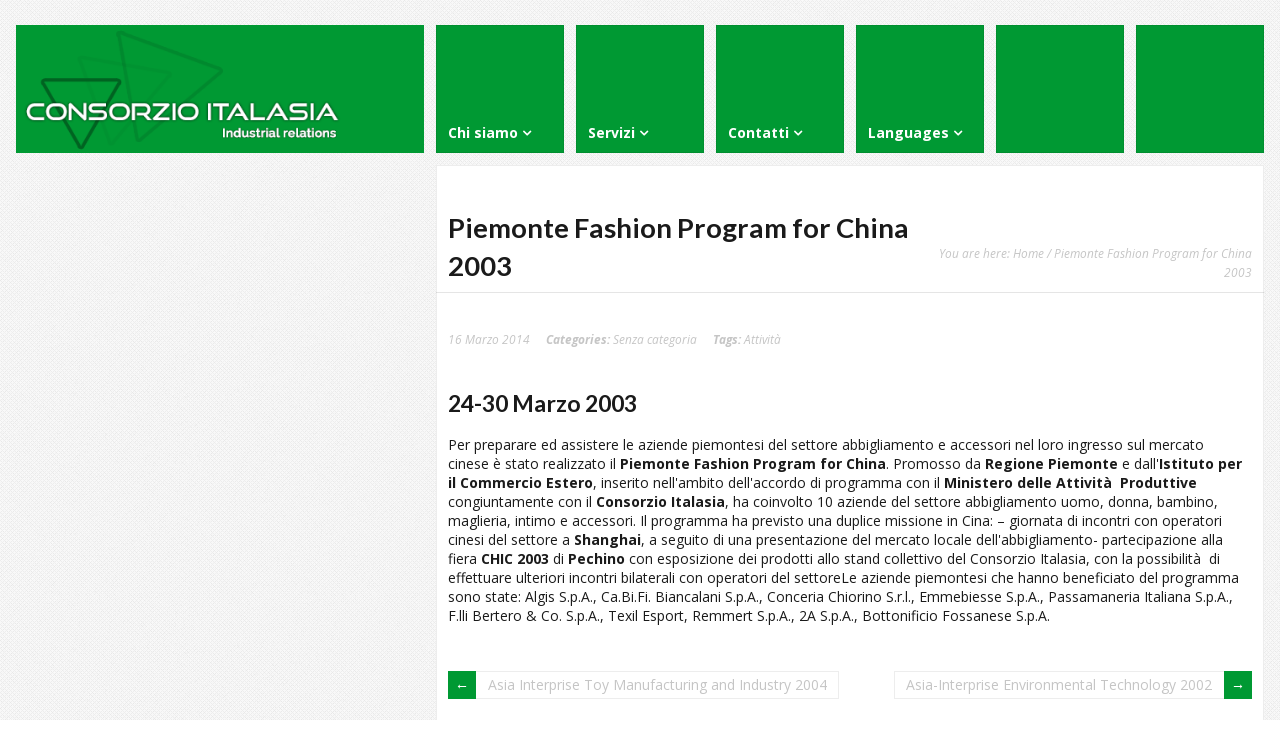

--- FILE ---
content_type: text/html; charset=UTF-8
request_url: https://www.italasia.it/piemonte-fashion-program-for-china-2003/
body_size: 8080
content:
<!DOCTYPE html>
<html lang="it-IT">
<head>
	<meta http-equiv="Content-Type" content="text/html; charset=UTF-8" />
	<meta name="viewport" content="width=device-width,initial-scale=1,maximum-scale=1" />
	<meta http-equiv="X-UA-Compatible" content="IE=edge" />
	<title>Piemonte Fashion Program for China 2003 | Italasia</title>

<link rel="stylesheet" href="https://www.italasia.it/wp-content/plugins/sitepress-multilingual-cms/res/css/language-selector.css?v=3.0.2-a" type="text/css" media="all" />


	<!-- Pingbacks -->
	<link rel="pingback" href="https://www.italasia.it/xmlrpc.php" />

	<link rel="stylesheet" href="https://www.italasia.it/wp-content/themes/metro/style.css" type="text/css" media="all" />
			<link rel="stylesheet" href="https://www.italasia.it/wp-content/themes/metro/css/responsive.css" type="text/css" />
		<!--[if lt IE 9]>
		<script type="text/javascript" src="https://www.italasia.it/wp-content/themes/metro/js/html5shiv.js"></script>
	<![endif]-->

		
	<meta name='robots' content='max-image-preview:large' />
<link rel='dns-prefetch' href='//platform-api.sharethis.com' />
<link rel="alternate" type="application/rss+xml" title="Italasia &raquo; Feed" href="https://www.italasia.it/feed/" />
<link rel="alternate" type="application/rss+xml" title="Italasia &raquo; Feed dei commenti" href="https://www.italasia.it/comments/feed/" />
<link rel="alternate" type="application/rss+xml" title="Italasia &raquo; Piemonte Fashion Program for China 2003 Feed dei commenti" href="https://www.italasia.it/piemonte-fashion-program-for-china-2003/feed/" />
<script type="text/javascript">
/* <![CDATA[ */
window._wpemojiSettings = {"baseUrl":"https:\/\/s.w.org\/images\/core\/emoji\/15.0.3\/72x72\/","ext":".png","svgUrl":"https:\/\/s.w.org\/images\/core\/emoji\/15.0.3\/svg\/","svgExt":".svg","source":{"concatemoji":"https:\/\/www.italasia.it\/wp-includes\/js\/wp-emoji-release.min.js?ver=6.6.4"}};
/*! This file is auto-generated */
!function(i,n){var o,s,e;function c(e){try{var t={supportTests:e,timestamp:(new Date).valueOf()};sessionStorage.setItem(o,JSON.stringify(t))}catch(e){}}function p(e,t,n){e.clearRect(0,0,e.canvas.width,e.canvas.height),e.fillText(t,0,0);var t=new Uint32Array(e.getImageData(0,0,e.canvas.width,e.canvas.height).data),r=(e.clearRect(0,0,e.canvas.width,e.canvas.height),e.fillText(n,0,0),new Uint32Array(e.getImageData(0,0,e.canvas.width,e.canvas.height).data));return t.every(function(e,t){return e===r[t]})}function u(e,t,n){switch(t){case"flag":return n(e,"\ud83c\udff3\ufe0f\u200d\u26a7\ufe0f","\ud83c\udff3\ufe0f\u200b\u26a7\ufe0f")?!1:!n(e,"\ud83c\uddfa\ud83c\uddf3","\ud83c\uddfa\u200b\ud83c\uddf3")&&!n(e,"\ud83c\udff4\udb40\udc67\udb40\udc62\udb40\udc65\udb40\udc6e\udb40\udc67\udb40\udc7f","\ud83c\udff4\u200b\udb40\udc67\u200b\udb40\udc62\u200b\udb40\udc65\u200b\udb40\udc6e\u200b\udb40\udc67\u200b\udb40\udc7f");case"emoji":return!n(e,"\ud83d\udc26\u200d\u2b1b","\ud83d\udc26\u200b\u2b1b")}return!1}function f(e,t,n){var r="undefined"!=typeof WorkerGlobalScope&&self instanceof WorkerGlobalScope?new OffscreenCanvas(300,150):i.createElement("canvas"),a=r.getContext("2d",{willReadFrequently:!0}),o=(a.textBaseline="top",a.font="600 32px Arial",{});return e.forEach(function(e){o[e]=t(a,e,n)}),o}function t(e){var t=i.createElement("script");t.src=e,t.defer=!0,i.head.appendChild(t)}"undefined"!=typeof Promise&&(o="wpEmojiSettingsSupports",s=["flag","emoji"],n.supports={everything:!0,everythingExceptFlag:!0},e=new Promise(function(e){i.addEventListener("DOMContentLoaded",e,{once:!0})}),new Promise(function(t){var n=function(){try{var e=JSON.parse(sessionStorage.getItem(o));if("object"==typeof e&&"number"==typeof e.timestamp&&(new Date).valueOf()<e.timestamp+604800&&"object"==typeof e.supportTests)return e.supportTests}catch(e){}return null}();if(!n){if("undefined"!=typeof Worker&&"undefined"!=typeof OffscreenCanvas&&"undefined"!=typeof URL&&URL.createObjectURL&&"undefined"!=typeof Blob)try{var e="postMessage("+f.toString()+"("+[JSON.stringify(s),u.toString(),p.toString()].join(",")+"));",r=new Blob([e],{type:"text/javascript"}),a=new Worker(URL.createObjectURL(r),{name:"wpTestEmojiSupports"});return void(a.onmessage=function(e){c(n=e.data),a.terminate(),t(n)})}catch(e){}c(n=f(s,u,p))}t(n)}).then(function(e){for(var t in e)n.supports[t]=e[t],n.supports.everything=n.supports.everything&&n.supports[t],"flag"!==t&&(n.supports.everythingExceptFlag=n.supports.everythingExceptFlag&&n.supports[t]);n.supports.everythingExceptFlag=n.supports.everythingExceptFlag&&!n.supports.flag,n.DOMReady=!1,n.readyCallback=function(){n.DOMReady=!0}}).then(function(){return e}).then(function(){var e;n.supports.everything||(n.readyCallback(),(e=n.source||{}).concatemoji?t(e.concatemoji):e.wpemoji&&e.twemoji&&(t(e.twemoji),t(e.wpemoji)))}))}((window,document),window._wpemojiSettings);
/* ]]> */
</script>
<link rel='stylesheet' id='wpml-cms-nav-css-css' href='https://www.italasia.it/wp-content/plugins/wpml-cms-nav/res/css/navigation.css?ver=1.4' type='text/css' media='all' />
<link rel='stylesheet' id='cms-navigation-style-base-css' href='https://www.italasia.it/wp-content/plugins/wpml-cms-nav/res/css/cms-navigation-base.css?ver=1.4' type='text/css' media='screen' />
<link rel='stylesheet' id='cms-navigation-style-css' href='https://www.italasia.it/wp-content/plugins/wpml-cms-nav/res/css/cms-navigation.css?ver=1.4' type='text/css' media='screen' />
<style id='wp-emoji-styles-inline-css' type='text/css'>

	img.wp-smiley, img.emoji {
		display: inline !important;
		border: none !important;
		box-shadow: none !important;
		height: 1em !important;
		width: 1em !important;
		margin: 0 0.07em !important;
		vertical-align: -0.1em !important;
		background: none !important;
		padding: 0 !important;
	}
</style>
<link rel='stylesheet' id='wp-block-library-css' href='https://www.italasia.it/wp-includes/css/dist/block-library/style.min.css?ver=6.6.4' type='text/css' media='all' />
<style id='classic-theme-styles-inline-css' type='text/css'>
/*! This file is auto-generated */
.wp-block-button__link{color:#fff;background-color:#32373c;border-radius:9999px;box-shadow:none;text-decoration:none;padding:calc(.667em + 2px) calc(1.333em + 2px);font-size:1.125em}.wp-block-file__button{background:#32373c;color:#fff;text-decoration:none}
</style>
<style id='global-styles-inline-css' type='text/css'>
:root{--wp--preset--aspect-ratio--square: 1;--wp--preset--aspect-ratio--4-3: 4/3;--wp--preset--aspect-ratio--3-4: 3/4;--wp--preset--aspect-ratio--3-2: 3/2;--wp--preset--aspect-ratio--2-3: 2/3;--wp--preset--aspect-ratio--16-9: 16/9;--wp--preset--aspect-ratio--9-16: 9/16;--wp--preset--color--black: #000000;--wp--preset--color--cyan-bluish-gray: #abb8c3;--wp--preset--color--white: #ffffff;--wp--preset--color--pale-pink: #f78da7;--wp--preset--color--vivid-red: #cf2e2e;--wp--preset--color--luminous-vivid-orange: #ff6900;--wp--preset--color--luminous-vivid-amber: #fcb900;--wp--preset--color--light-green-cyan: #7bdcb5;--wp--preset--color--vivid-green-cyan: #00d084;--wp--preset--color--pale-cyan-blue: #8ed1fc;--wp--preset--color--vivid-cyan-blue: #0693e3;--wp--preset--color--vivid-purple: #9b51e0;--wp--preset--gradient--vivid-cyan-blue-to-vivid-purple: linear-gradient(135deg,rgba(6,147,227,1) 0%,rgb(155,81,224) 100%);--wp--preset--gradient--light-green-cyan-to-vivid-green-cyan: linear-gradient(135deg,rgb(122,220,180) 0%,rgb(0,208,130) 100%);--wp--preset--gradient--luminous-vivid-amber-to-luminous-vivid-orange: linear-gradient(135deg,rgba(252,185,0,1) 0%,rgba(255,105,0,1) 100%);--wp--preset--gradient--luminous-vivid-orange-to-vivid-red: linear-gradient(135deg,rgba(255,105,0,1) 0%,rgb(207,46,46) 100%);--wp--preset--gradient--very-light-gray-to-cyan-bluish-gray: linear-gradient(135deg,rgb(238,238,238) 0%,rgb(169,184,195) 100%);--wp--preset--gradient--cool-to-warm-spectrum: linear-gradient(135deg,rgb(74,234,220) 0%,rgb(151,120,209) 20%,rgb(207,42,186) 40%,rgb(238,44,130) 60%,rgb(251,105,98) 80%,rgb(254,248,76) 100%);--wp--preset--gradient--blush-light-purple: linear-gradient(135deg,rgb(255,206,236) 0%,rgb(152,150,240) 100%);--wp--preset--gradient--blush-bordeaux: linear-gradient(135deg,rgb(254,205,165) 0%,rgb(254,45,45) 50%,rgb(107,0,62) 100%);--wp--preset--gradient--luminous-dusk: linear-gradient(135deg,rgb(255,203,112) 0%,rgb(199,81,192) 50%,rgb(65,88,208) 100%);--wp--preset--gradient--pale-ocean: linear-gradient(135deg,rgb(255,245,203) 0%,rgb(182,227,212) 50%,rgb(51,167,181) 100%);--wp--preset--gradient--electric-grass: linear-gradient(135deg,rgb(202,248,128) 0%,rgb(113,206,126) 100%);--wp--preset--gradient--midnight: linear-gradient(135deg,rgb(2,3,129) 0%,rgb(40,116,252) 100%);--wp--preset--font-size--small: 13px;--wp--preset--font-size--medium: 20px;--wp--preset--font-size--large: 36px;--wp--preset--font-size--x-large: 42px;--wp--preset--spacing--20: 0.44rem;--wp--preset--spacing--30: 0.67rem;--wp--preset--spacing--40: 1rem;--wp--preset--spacing--50: 1.5rem;--wp--preset--spacing--60: 2.25rem;--wp--preset--spacing--70: 3.38rem;--wp--preset--spacing--80: 5.06rem;--wp--preset--shadow--natural: 6px 6px 9px rgba(0, 0, 0, 0.2);--wp--preset--shadow--deep: 12px 12px 50px rgba(0, 0, 0, 0.4);--wp--preset--shadow--sharp: 6px 6px 0px rgba(0, 0, 0, 0.2);--wp--preset--shadow--outlined: 6px 6px 0px -3px rgba(255, 255, 255, 1), 6px 6px rgba(0, 0, 0, 1);--wp--preset--shadow--crisp: 6px 6px 0px rgba(0, 0, 0, 1);}:where(.is-layout-flex){gap: 0.5em;}:where(.is-layout-grid){gap: 0.5em;}body .is-layout-flex{display: flex;}.is-layout-flex{flex-wrap: wrap;align-items: center;}.is-layout-flex > :is(*, div){margin: 0;}body .is-layout-grid{display: grid;}.is-layout-grid > :is(*, div){margin: 0;}:where(.wp-block-columns.is-layout-flex){gap: 2em;}:where(.wp-block-columns.is-layout-grid){gap: 2em;}:where(.wp-block-post-template.is-layout-flex){gap: 1.25em;}:where(.wp-block-post-template.is-layout-grid){gap: 1.25em;}.has-black-color{color: var(--wp--preset--color--black) !important;}.has-cyan-bluish-gray-color{color: var(--wp--preset--color--cyan-bluish-gray) !important;}.has-white-color{color: var(--wp--preset--color--white) !important;}.has-pale-pink-color{color: var(--wp--preset--color--pale-pink) !important;}.has-vivid-red-color{color: var(--wp--preset--color--vivid-red) !important;}.has-luminous-vivid-orange-color{color: var(--wp--preset--color--luminous-vivid-orange) !important;}.has-luminous-vivid-amber-color{color: var(--wp--preset--color--luminous-vivid-amber) !important;}.has-light-green-cyan-color{color: var(--wp--preset--color--light-green-cyan) !important;}.has-vivid-green-cyan-color{color: var(--wp--preset--color--vivid-green-cyan) !important;}.has-pale-cyan-blue-color{color: var(--wp--preset--color--pale-cyan-blue) !important;}.has-vivid-cyan-blue-color{color: var(--wp--preset--color--vivid-cyan-blue) !important;}.has-vivid-purple-color{color: var(--wp--preset--color--vivid-purple) !important;}.has-black-background-color{background-color: var(--wp--preset--color--black) !important;}.has-cyan-bluish-gray-background-color{background-color: var(--wp--preset--color--cyan-bluish-gray) !important;}.has-white-background-color{background-color: var(--wp--preset--color--white) !important;}.has-pale-pink-background-color{background-color: var(--wp--preset--color--pale-pink) !important;}.has-vivid-red-background-color{background-color: var(--wp--preset--color--vivid-red) !important;}.has-luminous-vivid-orange-background-color{background-color: var(--wp--preset--color--luminous-vivid-orange) !important;}.has-luminous-vivid-amber-background-color{background-color: var(--wp--preset--color--luminous-vivid-amber) !important;}.has-light-green-cyan-background-color{background-color: var(--wp--preset--color--light-green-cyan) !important;}.has-vivid-green-cyan-background-color{background-color: var(--wp--preset--color--vivid-green-cyan) !important;}.has-pale-cyan-blue-background-color{background-color: var(--wp--preset--color--pale-cyan-blue) !important;}.has-vivid-cyan-blue-background-color{background-color: var(--wp--preset--color--vivid-cyan-blue) !important;}.has-vivid-purple-background-color{background-color: var(--wp--preset--color--vivid-purple) !important;}.has-black-border-color{border-color: var(--wp--preset--color--black) !important;}.has-cyan-bluish-gray-border-color{border-color: var(--wp--preset--color--cyan-bluish-gray) !important;}.has-white-border-color{border-color: var(--wp--preset--color--white) !important;}.has-pale-pink-border-color{border-color: var(--wp--preset--color--pale-pink) !important;}.has-vivid-red-border-color{border-color: var(--wp--preset--color--vivid-red) !important;}.has-luminous-vivid-orange-border-color{border-color: var(--wp--preset--color--luminous-vivid-orange) !important;}.has-luminous-vivid-amber-border-color{border-color: var(--wp--preset--color--luminous-vivid-amber) !important;}.has-light-green-cyan-border-color{border-color: var(--wp--preset--color--light-green-cyan) !important;}.has-vivid-green-cyan-border-color{border-color: var(--wp--preset--color--vivid-green-cyan) !important;}.has-pale-cyan-blue-border-color{border-color: var(--wp--preset--color--pale-cyan-blue) !important;}.has-vivid-cyan-blue-border-color{border-color: var(--wp--preset--color--vivid-cyan-blue) !important;}.has-vivid-purple-border-color{border-color: var(--wp--preset--color--vivid-purple) !important;}.has-vivid-cyan-blue-to-vivid-purple-gradient-background{background: var(--wp--preset--gradient--vivid-cyan-blue-to-vivid-purple) !important;}.has-light-green-cyan-to-vivid-green-cyan-gradient-background{background: var(--wp--preset--gradient--light-green-cyan-to-vivid-green-cyan) !important;}.has-luminous-vivid-amber-to-luminous-vivid-orange-gradient-background{background: var(--wp--preset--gradient--luminous-vivid-amber-to-luminous-vivid-orange) !important;}.has-luminous-vivid-orange-to-vivid-red-gradient-background{background: var(--wp--preset--gradient--luminous-vivid-orange-to-vivid-red) !important;}.has-very-light-gray-to-cyan-bluish-gray-gradient-background{background: var(--wp--preset--gradient--very-light-gray-to-cyan-bluish-gray) !important;}.has-cool-to-warm-spectrum-gradient-background{background: var(--wp--preset--gradient--cool-to-warm-spectrum) !important;}.has-blush-light-purple-gradient-background{background: var(--wp--preset--gradient--blush-light-purple) !important;}.has-blush-bordeaux-gradient-background{background: var(--wp--preset--gradient--blush-bordeaux) !important;}.has-luminous-dusk-gradient-background{background: var(--wp--preset--gradient--luminous-dusk) !important;}.has-pale-ocean-gradient-background{background: var(--wp--preset--gradient--pale-ocean) !important;}.has-electric-grass-gradient-background{background: var(--wp--preset--gradient--electric-grass) !important;}.has-midnight-gradient-background{background: var(--wp--preset--gradient--midnight) !important;}.has-small-font-size{font-size: var(--wp--preset--font-size--small) !important;}.has-medium-font-size{font-size: var(--wp--preset--font-size--medium) !important;}.has-large-font-size{font-size: var(--wp--preset--font-size--large) !important;}.has-x-large-font-size{font-size: var(--wp--preset--font-size--x-large) !important;}
:where(.wp-block-post-template.is-layout-flex){gap: 1.25em;}:where(.wp-block-post-template.is-layout-grid){gap: 1.25em;}
:where(.wp-block-columns.is-layout-flex){gap: 2em;}:where(.wp-block-columns.is-layout-grid){gap: 2em;}
:root :where(.wp-block-pullquote){font-size: 1.5em;line-height: 1.6;}
</style>
<link rel='stylesheet' id='contact-form-7-css' href='https://www.italasia.it/wp-content/plugins/contact-form-7/includes/css/styles.css?ver=5.9.8' type='text/css' media='all' />
<link rel='stylesheet' id='prettyPhoto-css' href='https://www.italasia.it/wp-content/themes/metro/css/prettyPhoto.css?ver=6.6.4' type='text/css' media='all' />
<script type="text/javascript" src="https://www.italasia.it/wp-includes/js/jquery/jquery.min.js?ver=3.7.1" id="jquery-core-js"></script>
<script type="text/javascript" src="https://www.italasia.it/wp-includes/js/jquery/jquery-migrate.min.js?ver=3.4.1" id="jquery-migrate-js"></script>
<script type="text/javascript" src="//platform-api.sharethis.com/js/sharethis.js#source=googleanalytics-wordpress#product=ga" id="googleanalytics-platform-sharethis-js"></script>
<link rel="https://api.w.org/" href="https://www.italasia.it/wp-json/" /><link rel="alternate" title="JSON" type="application/json" href="https://www.italasia.it/wp-json/wp/v2/posts/203" /><link rel="EditURI" type="application/rsd+xml" title="RSD" href="https://www.italasia.it/xmlrpc.php?rsd" />
<meta name="generator" content="WordPress 6.6.4" />
<link rel='shortlink' href='https://www.italasia.it/?p=203' />
<link rel="alternate" title="oEmbed (JSON)" type="application/json+oembed" href="https://www.italasia.it/wp-json/oembed/1.0/embed?url=https%3A%2F%2Fwww.italasia.it%2Fpiemonte-fashion-program-for-china-2003%2F" />
<link rel="alternate" title="oEmbed (XML)" type="text/xml+oembed" href="https://www.italasia.it/wp-json/oembed/1.0/embed?url=https%3A%2F%2Fwww.italasia.it%2Fpiemonte-fashion-program-for-china-2003%2F&#038;format=xml" />
<style>.cpm-map img{ max-width: none !important;box-shadow:none !important;}</style><meta name="generator" content="WPML ver:3.0.2-a stt:27,61,1;0" />
<link rel="alternate" hreflang="it-IT" href="https://www.italasia.it/piemonte-fashion-program-for-china-2003/" />
<link rel="alternate" hreflang="zh-CN" href="https://www.italasia.it/%e4%b8%ad%e5%9b%bd%e7%9a%ae%e5%9f%83%e8%92%99%e7%89%b9%e6%97%b6%e8%a3%85%e9%a1%b9%e7%9b%ae/?lang=zh-hans" />

<style type="text/css">                                                        
</style><link rel="stylesheet" href="https://www.italasia.it/wp-content/themes/metro/style-custom.css" type="text/css" media="all" /><!--[if IE 8]><link rel="stylesheet" href="<?php echo get_template_directory_uri(); ?>/css/ie8.css" type="text/css" /><![endif]--><!--[if lt IE 8]><style>body{background:#fff;font:18px/24px Arial} .bg-overlay{display:none} .chromeframe {margin:40px;text-align:center} .chromeframe a{color:#0c5800;text-decoration:underline}</style><![endif]--><style>.logo-image { background-color:#093; }
.attivita { margin: 30px; }
.attivita table thead th { text-align:left; background-color: #093; color: #fff; }
.attivita table { width: 100%; margin-bottom: 15px; }
.attivita table tr td:nth-child(2) { width: 10em; }
.attivita table tr td:nth-child(3) { width: 10em; }
.attivita table tr:nth-child(even) { background-color: #e2f9ea; }
.attivita table caption { border-bottom: 2px solid gray; }
p.lista_loghi img { margin: 5px 15px; }
.bg-color-main hr {
    width: 100%;
    margin: 0;
    background: #f0f0f0;
    height: 10px;
    border: 0;
}
.bordergreen {
border: 2px solid #0c0;
padding: 10px;
display:inline-block;
text-align:center;
}
.cleargreen { clear:both; }</style><link rel="shortcut icon" href="https://www.italasia.it/wp-content/uploads/2014/03/favicon.png"/><script>jQuery(function(){lightbox_init({social_tools: "",overlay_gallery: false});sidebar_slide_init();});</script></head>
<body data-rsssl=1 class="post-template-default single single-post postid-203 single-format-standard flip-sidebar">
<!--[if lt IE 8]><p class="chromeframe">Your browser is <em>ancient!</em> <a href="http://browsehappy.com/">Upgrade to a different browser</a> or <a href="http://www.google.com/chromeframe/?redirect=true">install Google Chrome Frame</a> to experience this site.</p><![endif]-->
<div class="bg-overlay">

	<div class="container">
		
		<header>
			
			<!-- Headline -->
						<div class="headline block-full">
								<div class="headline-text">
									</div>
				<div class="clear"></div>
			</div>
			<!-- /Headline -->
		
			<!-- Logo & Menu -->
			
			<nav>
				
				<div class="logo-pane block-3 block-h-1 bg-color-menu logo-pane-no-bg">
					<div class="logo-pane-inner">
		
						<div class="logo-image"><a href="https://www.italasia.it"><img src="https://www.italasia.it/wp-content/uploads/2014/03/logo-orizzontale.png" alt="Italasia" /></a></div>					</div>
				</div>
				
				<ul class="primary-menu block-6 no-mar show-dropdown-symbol"><li id="menu-item-58" class="menu-item menu-item-type-post_type menu-item-object-page menu-item-has-children menu-parent-item block-1 block-h-1 menu-item-58"><a href="https://www.italasia.it/il-consorzio/"><span>Chi siamo</span></a>
<ul class="sub-menu">
	<li id="menu-item-1400" class="menu-item menu-item-type-post_type menu-item-object-page menu-item-1400"><a href="https://www.italasia.it/il-consorzio/"><span>Consorzio Italasia</span></a></li>
	<li id="menu-item-1410" class="menu-item menu-item-type-post_type menu-item-object-page menu-item-1410"><a href="https://www.italasia.it/il-consorzio/la-nostra-equipe/"><span>La nostra equipe</span></a></li>
</ul>
</li>
<li id="menu-item-57" class="menu-item menu-item-type-post_type menu-item-object-page menu-item-has-children menu-parent-item block-1 block-h-1 menu-item-57"><a href="https://www.italasia.it/servizi/"><span>Servizi</span></a>
<ul class="sub-menu">
	<li id="menu-item-1425" class="menu-item menu-item-type-post_type menu-item-object-page menu-item-1425"><a href="https://www.italasia.it/servizi/gacc/"><span>Certificato GACC</span></a></li>
	<li id="menu-item-1424" class="menu-item menu-item-type-post_type menu-item-object-page menu-item-1424"><a href="https://www.italasia.it/servizi/ufficio-rappresentanza-cina/"><span>Certificato ISO 9001</span></a></li>
	<li id="menu-item-1423" class="menu-item menu-item-type-post_type menu-item-object-page menu-item-1423"><a href="https://www.italasia.it/servizi/registrazione-marchi/"><span>Registrazione marchio in Cina</span></a></li>
	<li id="menu-item-1421" class="menu-item menu-item-type-post_type menu-item-object-page menu-item-1421"><a href="https://www.italasia.it/servizi/interpretariato-commerciale/"><span>Servizio di interpretariato commerciale</span></a></li>
</ul>
</li>
<li id="menu-item-1477" class="menu-item menu-item-type-post_type menu-item-object-page menu-item-has-children menu-parent-item block-1 block-h-1 menu-item-1477"><a href="https://www.italasia.it/contatti/"><span>Contatti</span></a>
<ul class="sub-menu">
	<li id="menu-item-1478" class="menu-item menu-item-type-post_type menu-item-object-page menu-item-1478"><a href="https://www.italasia.it/contatti/"><span>La nostra sede</span></a></li>
	<li id="menu-item-1476" class="menu-item menu-item-type-post_type menu-item-object-page menu-item-1476"><a href="https://www.italasia.it/contatti/uffici-esteri/"><span>Ufficio esteri</span></a></li>
</ul>
</li>
<li id="menu-item-83" class="menu-item menu-item-type-custom menu-item-object-custom menu-item-has-children menu-parent-item block-1 block-h-1 menu-item-83"><a><span>Languages</span></a>
<ul class="sub-menu">
	<li class="menu-item menu-item-type-custom menu-item-object-custom" style="opacity: 1;"><a href="https://www.italasia.it/piemonte-fashion-program-for-china-2003/"><span>Italiano</span></a></li>
<li class="menu-item menu-item-type-custom menu-item-object-custom" style="opacity: 1;"><a href="https://www.italasia.it/%e4%b8%ad%e5%9b%bd%e7%9a%ae%e5%9f%83%e8%92%99%e7%89%b9%e6%97%b6%e8%a3%85%e9%a1%b9%e7%9b%ae/?lang=zh-hans"><span>简体中文</span></a></li>
</ul>
</li>
<li class="block-1 block-h-1 blank">&nbsp;</li><li class="block-1 block-h-1 blank">&nbsp;</li></ul><div class="primary-menu-select bg-color-menu"><select id="primary-menu-select" onchange="if(this.value!=''){document.location.href=this.value}"><option value="">Menu:</option><option value="https://www.italasia.it/il-consorzio/">Chi siamo</option><option value="https://www.italasia.it/il-consorzio/">- Consorzio Italasia</option><option value="https://www.italasia.it/il-consorzio/la-nostra-equipe/">- La nostra equipe</option><option value="https://www.italasia.it/servizi/">Servizi</option><option value="https://www.italasia.it/servizi/gacc/">- Certificato GACC</option><option value="https://www.italasia.it/servizi/ufficio-rappresentanza-cina/">- Certificato ISO 9001</option><option value="https://www.italasia.it/servizi/registrazione-marchi/">- Registrazione marchio in Cina</option><option value="https://www.italasia.it/servizi/interpretariato-commerciale/">- Servizio di interpretariato commerciale</option><option value="https://www.italasia.it/contatti/">Contatti</option><option value="https://www.italasia.it/contatti/">- La nostra sede</option><option value="https://www.italasia.it/contatti/uffici-esteri/">- Ufficio esteri</option><option value="">Languages</option><option value="">- language</option></select></div>				<div class="clear"></div>
				
			</nav>
			
			<!-- /Logo & Menu -->
			
		</header>

		
	
			<div class="block-6 no-mar content-with-sidebar">
			<div class="block-full bg-color-main">
		
				<div class="block-inner">
						    		
	    		<article>
	    			
						<div class="tbl-bottom">
							<div class="tbl-td">
								<h1 class="page-h1">Piemonte Fashion Program for China 2003</h1>
															</div>
															<div class="tbl-td">
									<div class="breadcrumbs">You are here: <a href="https://www.italasia.it">Home</a> / Piemonte Fashion Program for China 2003</div>								</div>
													</div>
						<div class="clear page-h1-divider"></div>
						
	          	
	 							
	          								
						    	<div class="post-full post-203 post type-post status-publish format-standard hentry category-senza-categoria tag-attivita" id="post-203">
		<div class="post-meta">
			<div class="post-date">16 Marzo 2014</div>
							<div class="post-categories">
					<span class="label">Categories: </span><a href="https://www.italasia.it/categorie/senza-categoria/" rel="category tag">Senza categoria</a>				</div>
						<div class="post-tags"><span class="label">Tags: </span><a href="https://www.italasia.it/tag/attivita/" rel="tag">Attività</a></div>					</div>
		<div class="post-text">
						<h2>24-30 Marzo 2003 </h2>
<p><!--break-->Per preparare ed assistere le aziende piemontesi del settore abbigliamento e accessori nel loro ingresso sul mercato cinese è stato realizzato il <b>Piemonte Fashion Program for China</b>. Promosso da <b>Regione Piemonte</b> e dall&#039;<b>Istituto per il Commercio Estero</b>, inserito nell&#039;ambito dell&#039;accordo di programma con il <b>Ministero delle Attività  Produttive</b> congiuntamente con il <b>Consorzio Italasia</b>, ha coinvolto 10 aziende del settore abbigliamento uomo, donna, bambino, maglieria, intimo e accessori. Il programma ha previsto una duplice missione in Cina: &#8211; giornata di incontri con operatori cinesi del settore a <b>Shanghai</b>, a seguito di una presentazione del mercato locale dell&#039;abbigliamento- partecipazione alla fiera <b>CHIC 2003</b> di <b>Pechino</b> con esposizione dei prodotti allo stand collettivo del Consorzio Italasia, con la possibilità  di effettuare ulteriori incontri bilaterali con operatori del settoreLe aziende piemontesi che hanno beneficiato del programma sono state: Algis S.p.A., Ca.Bi.Fi. Biancalani S.p.A., Conceria Chiorino S.r.l., Emmebiesse S.p.A., Passamaneria Italiana S.p.A., F.lli Bertero &amp; Co. S.p.A., Texil Esport, Remmert S.p.A., 2A S.p.A., Bottonificio Fossanese S.p.A.</p>
		</div>
		<div class="clear"></div>
	</div>

			
															
															
								
														<div class="navigation-prev-next">
								<div class="navigation-prev"><a href="https://www.italasia.it/asia-interprise-toy-manufacturing-and-industry-2004/" rel="prev">Asia Interprise Toy Manufacturing and Industry 2004</a></div>
								<div class="navigation-next"><a href="https://www.italasia.it/asia-interprise-environmental-technology-2002/" rel="next">Asia-Interprise Environmental Technology 2002</a></div>
								<div class="clear"></div>
							</div>
																
											
					</article>
						
				</div>
				
			</div>

						
						
					
			
					
		

				
		</div>


		<div class="block-3 no-mar sidebar">
					</div>
			
		<!-- /Content -->
		
		<div class="clear anti-mar">&nbsp;</div>

				
			<!-- Footer -->
			
			<footer>
			<div class="footer block-full bg-color-footer">
				<div class="eat-outer-margins">
					
					
										
											<!-- SubFooter -->
						<div class="block-full sub-footer">
							<div class="block-inner">
								<div class="two-third sub-footer-column-1">Consorzio Italasia – Industrial Relations - P.IVA 07579360012 - Via Giovanni Battista Bricherasio, 6, 10128 Torino, Italia - Tel. 0115627180 Fax 0115627177 <a href="info@italasia.it">info@italasia.it</a> - <a href="info_privacy.html">Info Privacy</a></a></div>
								<div class="one-third last sub-footer-column-2"></div>
								<div class="clear"></div>
							</div>
						</div>
						
						<!-- /SubFooter -->
							
					
				</div>
			</div>
			</footer>
			
			<!-- /Footer -->

				

	</div>
	
	<script type="text/javascript" src="https://www.italasia.it/wp-includes/js/dist/hooks.min.js?ver=2810c76e705dd1a53b18" id="wp-hooks-js"></script>
<script type="text/javascript" src="https://www.italasia.it/wp-includes/js/dist/i18n.min.js?ver=5e580eb46a90c2b997e6" id="wp-i18n-js"></script>
<script type="text/javascript" id="wp-i18n-js-after">
/* <![CDATA[ */
wp.i18n.setLocaleData( { 'text direction\u0004ltr': [ 'ltr' ] } );
/* ]]> */
</script>
<script type="text/javascript" src="https://www.italasia.it/wp-content/plugins/contact-form-7/includes/swv/js/index.js?ver=5.9.8" id="swv-js"></script>
<script type="text/javascript" id="contact-form-7-js-extra">
/* <![CDATA[ */
var wpcf7 = {"api":{"root":"https:\/\/www.italasia.it\/wp-json\/","namespace":"contact-form-7\/v1"}};
/* ]]> */
</script>
<script type="text/javascript" id="contact-form-7-js-translations">
/* <![CDATA[ */
( function( domain, translations ) {
	var localeData = translations.locale_data[ domain ] || translations.locale_data.messages;
	localeData[""].domain = domain;
	wp.i18n.setLocaleData( localeData, domain );
} )( "contact-form-7", {"translation-revision-date":"2024-08-13 15:55:30+0000","generator":"GlotPress\/4.0.1","domain":"messages","locale_data":{"messages":{"":{"domain":"messages","plural-forms":"nplurals=2; plural=n != 1;","lang":"it"},"This contact form is placed in the wrong place.":["Questo modulo di contatto \u00e8 posizionato nel posto sbagliato."],"Error:":["Errore:"]}},"comment":{"reference":"includes\/js\/index.js"}} );
/* ]]> */
</script>
<script type="text/javascript" src="https://www.italasia.it/wp-content/plugins/contact-form-7/includes/js/index.js?ver=5.9.8" id="contact-form-7-js"></script>
<script type="text/javascript" src="https://www.italasia.it/wp-content/themes/metro/js/jquery.jplayer.min.js?ver=6.6.4" id="jPlayer-js"></script>
<script type="text/javascript" src="https://www.italasia.it/wp-content/themes/metro/js/jquery.omslider.min.js?ver=6.6.4" id="omSlider-js"></script>
<script type="text/javascript" src="https://www.italasia.it/wp-content/themes/metro/js/libraries.js?ver=6.6.4" id="libraries-js"></script>
<script type="text/javascript" src="https://www.italasia.it/wp-content/themes/metro/js/jquery.isotope.min.js?ver=6.6.4" id="isotope-js"></script>
<script type="text/javascript" src="https://www.italasia.it/wp-content/themes/metro/js/jquery.validate.min.js?ver=6.6.4" id="validate-js"></script>
<script type="text/javascript" src="https://www.italasia.it/wp-content/themes/metro/js/jquery.form.min.js?ver=6.6.4" id="form-js"></script>
<script type="text/javascript" src="https://www.italasia.it/wp-content/themes/metro/js/jquery.hoverIntent.js?ver=6.6.4" id="hoverIntent-js"></script>
<script type="text/javascript" src="https://www.italasia.it/wp-content/themes/metro/js/jquery.superfish.js?ver=6.6.4" id="superfish-js"></script>
<script type="text/javascript" src="https://www.italasia.it/wp-content/themes/metro/js/custom.js?ver=6.6.4" id="om_custom-js"></script>
<script type="text/javascript" src="https://www.italasia.it/wp-content/themes/metro/js/jquery.prettyPhoto.js?ver=6.6.4" id="prettyPhoto-js"></script>
<script type="text/javascript" id="sitepress-js-extra">
/* <![CDATA[ */
var icl_vars = {"current_language":"it","icl_home":"https:\/\/www.italasia.it"};
/* ]]> */
</script>
<script type="text/javascript" src="https://www.italasia.it/wp-content/plugins/sitepress-multilingual-cms/res/js/sitepress.js?ver=6.6.4" id="sitepress-js"></script>
	
	</div>	
</body>
</html>

--- FILE ---
content_type: text/css
request_url: https://www.italasia.it/wp-content/themes/metro/style-custom.css
body_size: 1253
content:
@import url(https://fonts.googleapis.com/css?family=Open+Sans:400,700,400italic,700italic);@import url(https://fonts.googleapis.com/css?family=Lato:400,700);/************************
		 * Fonts
		 ************************/
		 
		body,input,textarea{font-family:'Open Sans';}.big-slider-slide .text .title,.logo-text,h1,h2,h3,h4,h5,h6,.widget-header,.hover-add-pane .title,.new-comment-caption,.portfolio-small-preview .title,.testimonials-block .item .name-name,.biginfopane .text-block-title,.pricing-column li.pricing-title,.pricing-column li.pricing-price{font-family:'Lato';}/************************
		 * Background
		 ************************/
		
				body{background-color:#ffffff;background-image:url(https://www.italasia.it/wp-content/themes/metro/img/bg/bg-14.png);background-repeat:repeat;background-attachment:fixed}/************************
		 * Colors
		 ************************/
		 
				
		body{color:#1a1a1a;}.headline-text{color:#c2c2c0;}/* Menu */
		
		.bg-color-menu,.primary-menu li{background-color:#093;}.primary-menu a,.logo-text{color:#ffffff;}.primary-menu li a:hover,.primary-menu li.omHover a,.primary-menu li ul a{color:#ffffff;}.primary-menu li ul,.primary-menu a:hover,.primary-menu li.omHover a{background-color:#898989;}.primary-menu li ul a{border-bottom-color:rgba(255,255,255,0.4);}.primary-menu li ul a:hover,.primary-menu li ul li.omHover > a{background-color:#093;color:#ffffff;}.primary-menu > li > ul:after{background-color:#093;}/* Slider */
		
		.bg-color-slider{background-color:#f0f0f0;}.big-slider{color:#093;}.big-slider-slide .text .title{color:#093;}.no-touch .big-slider-slide:hover .text,.big-slider-control .control-left:hover,.big-slider-control .control-right:hover,.big-slider-control .control-seek:hover .control-seek-box-inner,.big-slider-control .control-seek-box.pressed .control-seek-box-inner{background-color:#093;}.no-touch .big-slider-slide:hover .text,.no-touch .big-slider-slide:hover .text .title{color:#ffffff;}/* Other */
		
		a,.sub-footer a:hover,.post-categories a:hover,.post-author a:hover,.post-tags a:hover,.post-comments a:hover,.comment .info .name a:hover,.portfolio-thumb .title,.latest-tweets .tweet-status a:hover,.headline-text a:hover,.testimonials-block .item .qo,.post-big .post-title a:hover,.sort-menu li a.button.active .count{color:#093;}.footer a,.footer .sub-footer a:hover,.footer .latest-tweets .tweet-status a:hover,.footer .testimonials-block .item .qo{color:#093;}.bg-color-main,.sort-menu li a.button .count{background-color:#ffffff;}.bg-color-sidebar{background-color:#ffffff;}.bg-color-footer{background-color:#444444;}.custom-gallery .controls,.navigation-pages a:hover span.item,.navigation-pages > span.item,input[type=button],input[type=submit],input[type=reset]:hover,.navigation-prev-next .navigation-prev a:before,.navigation-prev-next .navigation-next a:after,.navigation-prev-next .navigation-prev a:hover,.navigation-prev-next .navigation-next a:hover,.jp-volume-bar-value,.jp-play-bar,.portfolio-thumb:hover .desc,.button,a.button,.dropcap.bgcolor-theme,.marker,.biginfopane,.custom-table.style-3 th,.custom-table-wrapper.style-3 table th,.testimonials-block .controls a,.pricing-column li.pricing-price,.post-big .post-date,.post-small .post-big-pic-over{background-color:#093;}.sort-menu li a.button.active,.button,a.button{background-color:#093 !important;}.footer input[type=button],.footer input[type=submit],.footer input[type=reset]:hover,.footer .jp-volume-bar-value,.footer .jp-play-bar,.footer .button,.footer a.button,.footer .dropcap.bgcolor-theme,.footer .marker,.footer .biginfopane,.footer .custom-table.style-3 th,.footer .custom-table-wrapper.style-3 table th,.footer .testimonials-block .controls a,.footer .pricing-column li.pricing-price{background-color:#093;}.footer .button,.footer a.button{background-color:#093 !important;}.tabs-control li a.active{-webkit-box-shadow:inset 0 3px 0 0 #093;-moz-box-shadow:inset 0 3px 0 0 #093;box-shadow:inset 0 3px 0 0 #093;}.footer .tabs-control li a.active{-webkit-box-shadow:inset 0 3px 0 0 #093;-moz-box-shadow:inset 0 3px 0 0 #093;box-shadow:inset 0 3px 0 0 #093;}.pricing-column li.pricing-title,.post-big .post-title-inner{border-top-color:#093;}.footer .pricing-column li.pricing-title{border-top-color:#093;}.custom-gallery .controls .pager a:after{border-right-color:#093;}.post-widget-text .date,.box-phone .days,.breadcrumbs,.post-categories,.post-author,.post-tags,.post-full .post-date,.post-small .post-date,.post-comments,.post-title-comment,.post-title-link,.comment .info .date,.navigation-pages span.title,.navigation-prev-next .navigation-prev a,.navigation-prev-next .navigation-next a,.content-block .content-title,.latest-tweets .tweet-time a,.portfolio-small-preview .tags,.testimonials-block .item .name-desc,.side-text,.sort-menu li a.button .count{color:#c5c5c5;}.sort-menu li a.button{background-color:#c5c5c5 !important;}.sidebar .widget-header{background-color:Transparent;color:#1a1a1sa;}/* Footer */
		.footer{color:#eeeeee;}.sub-footer-divider{background-color:#eeeeee;}.footer .post-widget-text .date,.footer .box-phone .days,.footer .content-block .content-title,.footer .latest-tweets .tweet-time a,.footer .portfolio-small-preview .tags,.footer .testimonials-block .item .name-desc,.sub-footer,.footer .side-text{color:#898989;}